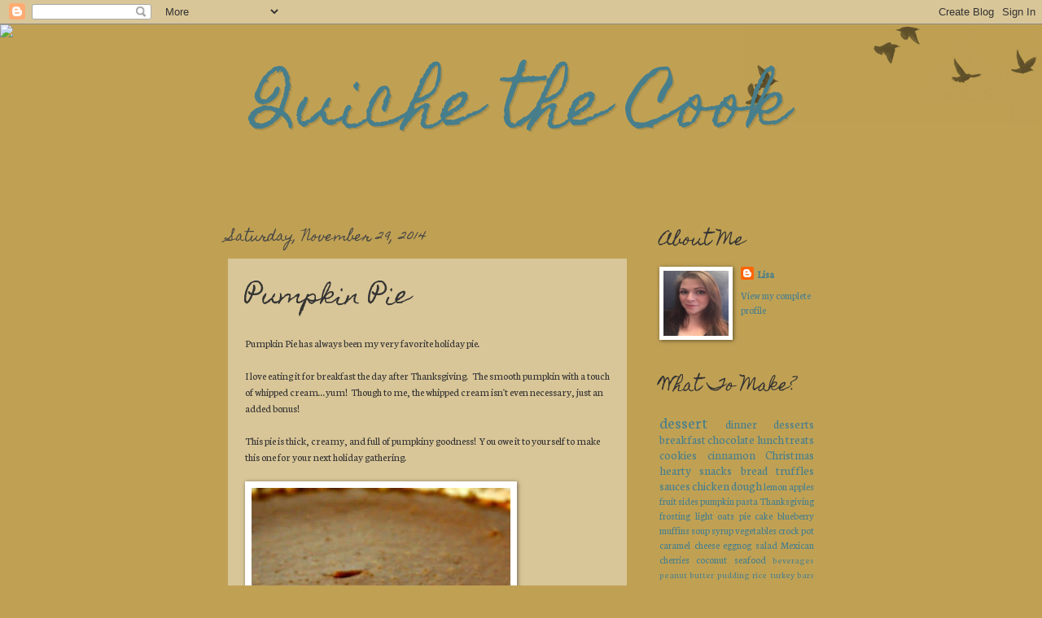

--- FILE ---
content_type: text/html; charset=UTF-8
request_url: http://www.quichethecook.com/2014/11/pumpkin-pie.html
body_size: 13894
content:
<!DOCTYPE html>
<html class='v2' dir='ltr' xmlns='http://www.w3.org/1999/xhtml' xmlns:b='http://www.google.com/2005/gml/b' xmlns:data='http://www.google.com/2005/gml/data' xmlns:expr='http://www.google.com/2005/gml/expr'>
<head>
<link href='https://www.blogger.com/static/v1/widgets/335934321-css_bundle_v2.css' rel='stylesheet' type='text/css'/>
<meta content='77523b01c38a5e9a2269bd8bca3486ca' name='p:domain_verify'/>
<meta content='width=1100' name='viewport'/>
<meta content='text/html; charset=UTF-8' http-equiv='Content-Type'/>
<meta content='blogger' name='generator'/>
<link href='http://www.quichethecook.com/favicon.ico' rel='icon' type='image/x-icon'/>
<link href='http://www.quichethecook.com/2014/11/pumpkin-pie.html' rel='canonical'/>
<link rel="alternate" type="application/atom+xml" title="Quiche the Cook - Atom" href="http://www.quichethecook.com/feeds/posts/default" />
<link rel="alternate" type="application/rss+xml" title="Quiche the Cook - RSS" href="http://www.quichethecook.com/feeds/posts/default?alt=rss" />
<link rel="service.post" type="application/atom+xml" title="Quiche the Cook - Atom" href="https://www.blogger.com/feeds/5749822825130559563/posts/default" />

<link rel="alternate" type="application/atom+xml" title="Quiche the Cook - Atom" href="http://www.quichethecook.com/feeds/5567189471002094403/comments/default" />
<!--Can't find substitution for tag [blog.ieCssRetrofitLinks]-->
<link href='https://blogger.googleusercontent.com/img/b/R29vZ2xl/AVvXsEi6gV62UE2BwAKXp302ZKrU7PcIBPt5dZVCBk1t4Ng42UZfMhYVIt0FIG1wzsEwSM3ElR5YUI3XM2ED3nMP4IPlxErnQpJLB2AGmRvOYekk4iEalXOZccdOuJSFf20mI_vbGjNZGauGsyxr/s320/Pumpkin+Pie.JPG' rel='image_src'/>
<meta content='http://www.quichethecook.com/2014/11/pumpkin-pie.html' property='og:url'/>
<meta content='Pumpkin Pie' property='og:title'/>
<meta content='Pumpkin Pie has always been my very favorite holiday pie.   I love eating it for breakfast the day after Thanksgiving.  The smooth pumpkin w...' property='og:description'/>
<meta content='https://blogger.googleusercontent.com/img/b/R29vZ2xl/AVvXsEi6gV62UE2BwAKXp302ZKrU7PcIBPt5dZVCBk1t4Ng42UZfMhYVIt0FIG1wzsEwSM3ElR5YUI3XM2ED3nMP4IPlxErnQpJLB2AGmRvOYekk4iEalXOZccdOuJSFf20mI_vbGjNZGauGsyxr/w1200-h630-p-k-no-nu/Pumpkin+Pie.JPG' property='og:image'/>
<title>Quiche the Cook: Pumpkin Pie</title>
<style type='text/css'>@font-face{font-family:'Homemade Apple';font-style:normal;font-weight:400;font-display:swap;src:url(//fonts.gstatic.com/s/homemadeapple/v24/Qw3EZQFXECDrI2q789EKQZJob0x6XHgOiJM6.woff2)format('woff2');unicode-range:U+0000-00FF,U+0131,U+0152-0153,U+02BB-02BC,U+02C6,U+02DA,U+02DC,U+0304,U+0308,U+0329,U+2000-206F,U+20AC,U+2122,U+2191,U+2193,U+2212,U+2215,U+FEFF,U+FFFD;}@font-face{font-family:'Neuton';font-style:normal;font-weight:400;font-display:swap;src:url(//fonts.gstatic.com/s/neuton/v24/UMBTrPtMoH62xUZCwYg6UCj1BoM5.woff2)format('woff2');unicode-range:U+0100-02BA,U+02BD-02C5,U+02C7-02CC,U+02CE-02D7,U+02DD-02FF,U+0304,U+0308,U+0329,U+1D00-1DBF,U+1E00-1E9F,U+1EF2-1EFF,U+2020,U+20A0-20AB,U+20AD-20C0,U+2113,U+2C60-2C7F,U+A720-A7FF;}@font-face{font-family:'Neuton';font-style:normal;font-weight:400;font-display:swap;src:url(//fonts.gstatic.com/s/neuton/v24/UMBTrPtMoH62xUZCz4g6UCj1Bg.woff2)format('woff2');unicode-range:U+0000-00FF,U+0131,U+0152-0153,U+02BB-02BC,U+02C6,U+02DA,U+02DC,U+0304,U+0308,U+0329,U+2000-206F,U+20AC,U+2122,U+2191,U+2193,U+2212,U+2215,U+FEFF,U+FFFD;}</style>
<style id='page-skin-1' type='text/css'><!--
/*
-----------------------------------------------
Blogger Template Style
Name:     Watermark
Designer: Blogger
URL:      www.blogger.com
----------------------------------------------- */
/* Use this with templates/1ktemplate-*.html */
/* Content
----------------------------------------------- */
body {
font: normal normal 14px Neuton;
color: #333333;
background: #c0a154 url(//www.blogblog.com/1kt/watermark/body_background_birds.png) repeat scroll top left;
}
html body .content-outer {
min-width: 0;
max-width: 100%;
width: 100%;
}
.content-outer {
font-size: 92%;
}
a:link {
text-decoration:none;
color: #477e8c;
}
a:visited {
text-decoration:none;
color: #93c47d;
}
a:hover {
text-decoration:underline;
color: #ff9977;
}
.body-fauxcolumns .cap-top {
margin-top: 30px;
background: transparent url(//www.blogblog.com/1kt/watermark/body_overlay_birds.png) no-repeat scroll top right;
height: 121px;
}
.content-inner {
padding: 0;
}
/* Header
----------------------------------------------- */
.header-inner .Header .titlewrapper,
.header-inner .Header .descriptionwrapper {
padding-left: 20px;
padding-right: 20px;
}
.Header h1 {
font: normal normal 78px Homemade Apple;
color: #477e8c;
text-shadow: 2px 2px rgba(0, 0, 0, .1);
}
.Header h1 a {
color: #477e8c;
}
.Header .description {
font-size: 140%;
color: #ff7755;
}
/* Tabs
----------------------------------------------- */
.tabs-inner .section {
margin: 0 20px;
}
.tabs-inner .PageList, .tabs-inner .LinkList, .tabs-inner .Labels {
margin-left: -11px;
margin-right: -11px;
background-color: transparent;
border-top: 0 solid #ffffff;
border-bottom: 0 solid #ffffff;
-moz-box-shadow: 0 0 0 rgba(0, 0, 0, .3);
-webkit-box-shadow: 0 0 0 rgba(0, 0, 0, .3);
-goog-ms-box-shadow: 0 0 0 rgba(0, 0, 0, .3);
box-shadow: 0 0 0 rgba(0, 0, 0, .3);
}
.tabs-inner .PageList .widget-content,
.tabs-inner .LinkList .widget-content,
.tabs-inner .Labels .widget-content {
margin: -3px -11px;
background: transparent none  no-repeat scroll right;
}
.tabs-inner .widget ul {
padding: 2px 25px;
max-height: 34px;
background: transparent none no-repeat scroll left;
}
.tabs-inner .widget li {
border: none;
}
.tabs-inner .widget li a {
display: inline-block;
padding: .25em 1em;
font: normal normal 30px Georgia, Utopia, 'Palatino Linotype', Palatino, serif;
color: #477e8c;
border-right: 1px solid #eee5d4;
}
.tabs-inner .widget li:first-child a {
border-left: 1px solid #eee5d4;
}
.tabs-inner .widget li.selected a, .tabs-inner .widget li a:hover {
color: #000000;
}
/* Headings
----------------------------------------------- */
h2 {
font: normal normal 20px Homemade Apple;
color: #333333;
margin: 0 0 .5em;
}
h2.date-header {
font: normal normal 16px Homemade Apple;
color: #444444;
}
/* Main
----------------------------------------------- */
.main-inner .column-center-inner,
.main-inner .column-left-inner,
.main-inner .column-right-inner {
padding: 0 5px;
}
.main-outer {
margin-top: 0;
background: transparent none no-repeat scroll top left;
}
.main-inner {
padding-top: 30px;
}
.main-cap-top {
position: relative;
}
.main-cap-top .cap-right {
position: absolute;
height: 0;
width: 100%;
bottom: 0;
background: transparent none repeat-x scroll bottom center;
}
.main-cap-top .cap-left {
position: absolute;
height: 245px;
width: 280px;
right: 0;
bottom: 0;
background: transparent none no-repeat scroll bottom left;
}
/* Posts
----------------------------------------------- */
.post-outer {
padding: 15px 20px;
margin: 0 0 25px;
background: transparent url(//www.blogblog.com/1kt/watermark/post_background_birds.png) repeat scroll top left;
_background-image: none;
border: dotted 1px transparent;
-moz-box-shadow: 0 0 0 rgba(0, 0, 0, .1);
-webkit-box-shadow: 0 0 0 rgba(0, 0, 0, .1);
-goog-ms-box-shadow: 0 0 0 rgba(0, 0, 0, .1);
box-shadow: 0 0 0 rgba(0, 0, 0, .1);
}
h3.post-title {
font: normal normal 30px Homemade Apple;
margin: 0;
}
.comments h4 {
font: normal normal 30px Homemade Apple;
margin: 1em 0 0;
}
.post-body {
font-size: 105%;
line-height: 1.5;
position: relative;
}
.post-header {
margin: 0 0 1em;
color: #073763;
}
.post-footer {
margin: 10px 0 0;
padding: 10px 0 0;
color: #073763;
border-top: dashed 1px #777777;
}
#blog-pager {
font-size: 140%
}
#comments .comment-author {
padding-top: 1.5em;
border-top: dashed 1px #777777;
background-position: 0 1.5em;
}
#comments .comment-author:first-child {
padding-top: 0;
border-top: none;
}
.avatar-image-container {
margin: .2em 0 0;
}
/* Comments
----------------------------------------------- */
.comments .comments-content .icon.blog-author {
background-repeat: no-repeat;
background-image: url([data-uri]);
}
.comments .comments-content .loadmore a {
border-top: 1px solid #777777;
border-bottom: 1px solid #777777;
}
.comments .continue {
border-top: 2px solid #777777;
}
/* Widgets
----------------------------------------------- */
.widget ul, .widget #ArchiveList ul.flat {
padding: 0;
list-style: none;
}
.widget ul li, .widget #ArchiveList ul.flat li {
padding: .35em 0;
text-indent: 0;
border-top: dashed 1px #777777;
}
.widget ul li:first-child, .widget #ArchiveList ul.flat li:first-child {
border-top: none;
}
.widget .post-body ul {
list-style: disc;
}
.widget .post-body ul li {
border: none;
}
.widget .zippy {
color: #777777;
}
.post-body img, .post-body .tr-caption-container, .Profile img, .Image img,
.BlogList .item-thumbnail img {
padding: 5px;
background: #fff;
-moz-box-shadow: 1px 1px 5px rgba(0, 0, 0, .5);
-webkit-box-shadow: 1px 1px 5px rgba(0, 0, 0, .5);
-goog-ms-box-shadow: 1px 1px 5px rgba(0, 0, 0, .5);
box-shadow: 1px 1px 5px rgba(0, 0, 0, .5);
}
.post-body img, .post-body .tr-caption-container {
padding: 8px;
}
.post-body .tr-caption-container {
color: #333333;
}
.post-body .tr-caption-container img {
padding: 0;
background: transparent;
border: none;
-moz-box-shadow: 0 0 0 rgba(0, 0, 0, .1);
-webkit-box-shadow: 0 0 0 rgba(0, 0, 0, .1);
-goog-ms-box-shadow: 0 0 0 rgba(0, 0, 0, .1);
box-shadow: 0 0 0 rgba(0, 0, 0, .1);
}
/* Footer
----------------------------------------------- */
.footer-outer {
color:#073763;
background: #eee5d4 url(//www.blogblog.com/1kt/watermark/body_background_navigator.png) repeat scroll top left;
}
.footer-outer a {
color: #478c55;
}
.footer-outer a:visited {
color: #5eafc3;
}
.footer-outer a:hover {
color: #ff9977;
}
.footer-outer .widget h2 {
color: #eeddbb;
}
/* Mobile
----------------------------------------------- */
body.mobile  {
background-size: 100% auto;
}
.mobile .body-fauxcolumn-outer {
background: transparent none repeat scroll top left;
}
html .mobile .mobile-date-outer {
border-bottom: none;
background: transparent url(//www.blogblog.com/1kt/watermark/post_background_birds.png) repeat scroll top left;
_background-image: none;
margin-bottom: 10px;
}
.mobile .main-inner .date-outer {
padding: 0;
}
.mobile .main-inner .date-header {
margin: 10px;
}
.mobile .main-cap-top {
z-index: -1;
}
.mobile .content-outer {
font-size: 100%;
}
.mobile .post-outer {
padding: 10px;
}
.mobile .main-cap-top .cap-left {
background: transparent none no-repeat scroll bottom left;
}
.mobile .body-fauxcolumns .cap-top {
margin: 0;
}
.mobile-link-button {
background: transparent url(//www.blogblog.com/1kt/watermark/post_background_birds.png) repeat scroll top left;
}
.mobile-link-button a:link, .mobile-link-button a:visited {
color: #477e8c;
}
.mobile-index-date .date-header {
color: #444444;
}
.mobile-index-contents {
color: #333333;
}
.mobile .tabs-inner .section {
margin: 0;
}
.mobile .tabs-inner .PageList {
margin-left: 0;
margin-right: 0;
}
.mobile .tabs-inner .PageList .widget-content {
margin: 0;
color: #000000;
background: transparent url(//www.blogblog.com/1kt/watermark/post_background_birds.png) repeat scroll top left;
}
.mobile .tabs-inner .PageList .widget-content .pagelist-arrow {
border-left: 1px solid #eee5d4;
}
#header-inner {text-align: center ;}
--></style>
<style id='template-skin-1' type='text/css'><!--
body {
min-width: 760px;
}
.content-outer, .content-fauxcolumn-outer, .region-inner {
min-width: 760px;
max-width: 760px;
_width: 760px;
}
.main-inner .columns {
padding-left: 0px;
padding-right: 230px;
}
.main-inner .fauxcolumn-center-outer {
left: 0px;
right: 230px;
/* IE6 does not respect left and right together */
_width: expression(this.parentNode.offsetWidth -
parseInt("0px") -
parseInt("230px") + 'px');
}
.main-inner .fauxcolumn-left-outer {
width: 0px;
}
.main-inner .fauxcolumn-right-outer {
width: 230px;
}
.main-inner .column-left-outer {
width: 0px;
right: 100%;
margin-left: -0px;
}
.main-inner .column-right-outer {
width: 230px;
margin-right: -230px;
}
#layout {
min-width: 0;
}
#layout .content-outer {
min-width: 0;
width: 800px;
}
#layout .region-inner {
min-width: 0;
width: auto;
}
--></style>
<link href='https://www.blogger.com/dyn-css/authorization.css?targetBlogID=5749822825130559563&amp;zx=57165831-717c-4c03-9870-f91d851dbc7c' media='none' onload='if(media!=&#39;all&#39;)media=&#39;all&#39;' rel='stylesheet'/><noscript><link href='https://www.blogger.com/dyn-css/authorization.css?targetBlogID=5749822825130559563&amp;zx=57165831-717c-4c03-9870-f91d851dbc7c' rel='stylesheet'/></noscript>
<meta name='google-adsense-platform-account' content='ca-host-pub-1556223355139109'/>
<meta name='google-adsense-platform-domain' content='blogspot.com'/>

<script async src="https://pagead2.googlesyndication.com/pagead/js/adsbygoogle.js?client=ca-pub-6660225084654847&host=ca-host-pub-1556223355139109" crossorigin="anonymous"></script>

<!-- data-ad-client=ca-pub-6660225084654847 -->

</head>
<body class='loading variant-birds'>
<div class='navbar section' id='navbar'><div class='widget Navbar' data-version='1' id='Navbar1'><script type="text/javascript">
    function setAttributeOnload(object, attribute, val) {
      if(window.addEventListener) {
        window.addEventListener('load',
          function(){ object[attribute] = val; }, false);
      } else {
        window.attachEvent('onload', function(){ object[attribute] = val; });
      }
    }
  </script>
<div id="navbar-iframe-container"></div>
<script type="text/javascript" src="https://apis.google.com/js/platform.js"></script>
<script type="text/javascript">
      gapi.load("gapi.iframes:gapi.iframes.style.bubble", function() {
        if (gapi.iframes && gapi.iframes.getContext) {
          gapi.iframes.getContext().openChild({
              url: 'https://www.blogger.com/navbar/5749822825130559563?po\x3d5567189471002094403\x26origin\x3dhttp://www.quichethecook.com',
              where: document.getElementById("navbar-iframe-container"),
              id: "navbar-iframe"
          });
        }
      });
    </script><script type="text/javascript">
(function() {
var script = document.createElement('script');
script.type = 'text/javascript';
script.src = '//pagead2.googlesyndication.com/pagead/js/google_top_exp.js';
var head = document.getElementsByTagName('head')[0];
if (head) {
head.appendChild(script);
}})();
</script>
</div></div>
<div class='body-fauxcolumns'>
<div class='fauxcolumn-outer body-fauxcolumn-outer'>
<div class='cap-top'>
<div class='cap-left'></div>
<div class='cap-right'></div>
</div>
<div class='fauxborder-left'>
<div class='fauxborder-right'></div>
<div class='fauxcolumn-inner'>
</div>
</div>
<div class='cap-bottom'>
<div class='cap-left'></div>
<div class='cap-right'></div>
</div>
</div>
</div>
<div class='content'>
<div class='content-fauxcolumns'>
<div class='fauxcolumn-outer content-fauxcolumn-outer'>
<div class='cap-top'>
<div class='cap-left'></div>
<div class='cap-right'></div>
</div>
<div class='fauxborder-left'>
<div class='fauxborder-right'></div>
<div class='fauxcolumn-inner'>
</div>
</div>
<div class='cap-bottom'>
<div class='cap-left'></div>
<div class='cap-right'></div>
</div>
</div>
</div>
<div class='content-outer'>
<div class='content-cap-top cap-top'>
<div class='cap-left'></div>
<div class='cap-right'></div>
</div>
<div class='fauxborder-left content-fauxborder-left'>
<div class='fauxborder-right content-fauxborder-right'></div>
<div class='content-inner'>
<header>
<div class='header-outer'>
<div class='header-cap-top cap-top'>
<div class='cap-left'></div>
<div class='cap-right'></div>
</div>
<div class='fauxborder-left header-fauxborder-left'>
<div class='fauxborder-right header-fauxborder-right'></div>
<div class='region-inner header-inner'>
<div class='header section' id='header'><div class='widget Header' data-version='1' id='Header1'>
<div id='header-inner'>
<div class='titlewrapper'>
<h1 class='title'>
<a href='http://www.quichethecook.com/'>
Quiche the Cook
</a>
</h1>
</div>
<div class='descriptionwrapper'>
<p class='description'><span>
</span></p>
</div>
</div>
</div></div>
</div>
</div>
<div class='header-cap-bottom cap-bottom'>
<div class='cap-left'></div>
<div class='cap-right'></div>
</div>
</div>
</header>
<div class='tabs-outer'>
<div class='tabs-cap-top cap-top'>
<div class='cap-left'></div>
<div class='cap-right'></div>
</div>
<div class='fauxborder-left tabs-fauxborder-left'>
<div class='fauxborder-right tabs-fauxborder-right'></div>
<div class='region-inner tabs-inner'>
<div class='tabs section' id='crosscol'><div class='widget HTML' data-version='1' id='HTML1'>
<div class='widget-content'>
<script>document.write(unescape("%3Cstyle%20type%3D%22text/css%22%3E%0Abody%20%7B%20background-image%20%3A%20url%28%22http://thecutestblogontheblock.com/wp-content/uploads/2012/06/i-heart-u-free-vintage-valentines-day-blog-background.jpg%20%22%29%3B%20background-position%3A%20center%3B%20background-repeat%3A%20no-repeat%3B%20%20background-attachment%20%3A%20fixed%3B%20%7D%0A%3C/style%3E%0A%3Cscript%20type%3D%22text/javascript%22%3E%0Avar%20div%20%3D%20document.createElement%28%27div%27%29%3B%0Adiv.setAttribute%28%27style%27%2C%22position%3A%20absolute%3B%20left%3A%200px%3B%20top%3A%2030px%3B%20z-index%3A%2050%3B%20width%3A%20150px%3B%20height%3A%2045px%3B%22%29%3B%0Adiv.innerHTML%20%3D%20%27%3Ca%20target%3D%22_blank%22%20href%3D%22%20http%3A//www.thecutestblogontheblock.com%22%3E%3Cimg%20border%3D%220%22%20src%3D%22http%3A//www.thecutestblogontheblock.com/images/tag.png%22%3E%3C/a%3E%27%3B%0Adocument.getElementsByTagName%28%27body%27%29.item%280%29.appendChild%28div%29%3B%0A%3C/script%3E"));</script>
</div>
<div class='clear'></div>
</div></div>
<div class='tabs no-items section' id='crosscol-overflow'></div>
</div>
</div>
<div class='tabs-cap-bottom cap-bottom'>
<div class='cap-left'></div>
<div class='cap-right'></div>
</div>
</div>
<div class='main-outer'>
<div class='main-cap-top cap-top'>
<div class='cap-left'></div>
<div class='cap-right'></div>
</div>
<div class='fauxborder-left main-fauxborder-left'>
<div class='fauxborder-right main-fauxborder-right'></div>
<div class='region-inner main-inner'>
<div class='columns fauxcolumns'>
<div class='fauxcolumn-outer fauxcolumn-center-outer'>
<div class='cap-top'>
<div class='cap-left'></div>
<div class='cap-right'></div>
</div>
<div class='fauxborder-left'>
<div class='fauxborder-right'></div>
<div class='fauxcolumn-inner'>
</div>
</div>
<div class='cap-bottom'>
<div class='cap-left'></div>
<div class='cap-right'></div>
</div>
</div>
<div class='fauxcolumn-outer fauxcolumn-left-outer'>
<div class='cap-top'>
<div class='cap-left'></div>
<div class='cap-right'></div>
</div>
<div class='fauxborder-left'>
<div class='fauxborder-right'></div>
<div class='fauxcolumn-inner'>
</div>
</div>
<div class='cap-bottom'>
<div class='cap-left'></div>
<div class='cap-right'></div>
</div>
</div>
<div class='fauxcolumn-outer fauxcolumn-right-outer'>
<div class='cap-top'>
<div class='cap-left'></div>
<div class='cap-right'></div>
</div>
<div class='fauxborder-left'>
<div class='fauxborder-right'></div>
<div class='fauxcolumn-inner'>
</div>
</div>
<div class='cap-bottom'>
<div class='cap-left'></div>
<div class='cap-right'></div>
</div>
</div>
<!-- corrects IE6 width calculation -->
<div class='columns-inner'>
<div class='column-center-outer'>
<div class='column-center-inner'>
<div class='main section' id='main'><div class='widget Blog' data-version='1' id='Blog1'>
<div class='blog-posts hfeed'>

          <div class="date-outer">
        
<h2 class='date-header'><span>Saturday, November 29, 2014</span></h2>

          <div class="date-posts">
        
<div class='post-outer'>
<div class='post hentry' itemprop='blogPost' itemscope='itemscope' itemtype='http://schema.org/BlogPosting'>
<meta content='https://blogger.googleusercontent.com/img/b/R29vZ2xl/AVvXsEi6gV62UE2BwAKXp302ZKrU7PcIBPt5dZVCBk1t4Ng42UZfMhYVIt0FIG1wzsEwSM3ElR5YUI3XM2ED3nMP4IPlxErnQpJLB2AGmRvOYekk4iEalXOZccdOuJSFf20mI_vbGjNZGauGsyxr/s320/Pumpkin+Pie.JPG' itemprop='image_url'/>
<meta content='5749822825130559563' itemprop='blogId'/>
<meta content='5567189471002094403' itemprop='postId'/>
<a name='5567189471002094403'></a>
<h3 class='post-title entry-title' itemprop='name'>
Pumpkin Pie
</h3>
<div class='post-header'>
<div class='post-header-line-1'></div>
</div>
<div class='post-body entry-content' id='post-body-5567189471002094403' itemprop='description articleBody'>
Pumpkin Pie has always been my very favorite holiday pie.<br />
<br />
I love eating it for breakfast the day after Thanksgiving. &nbsp;The smooth pumpkin with a touch of whipped cream...yum! &nbsp;Though to me, the whipped cream isn't even necessary, just an added bonus!<br />
<br />
This pie is thick, creamy, and full of pumpkiny goodness! &nbsp;You owe it to yourself to make this one for your next holiday gathering.<br />
<br />
<div class="separator" style="clear: both; text-align: center;">
<a href="https://blogger.googleusercontent.com/img/b/R29vZ2xl/AVvXsEi6gV62UE2BwAKXp302ZKrU7PcIBPt5dZVCBk1t4Ng42UZfMhYVIt0FIG1wzsEwSM3ElR5YUI3XM2ED3nMP4IPlxErnQpJLB2AGmRvOYekk4iEalXOZccdOuJSFf20mI_vbGjNZGauGsyxr/s1600/Pumpkin+Pie.JPG" imageanchor="1" style="clear: left; float: left; margin-bottom: 1em; margin-right: 1em;"><img border="0" data-original-height="600" data-original-width="597" height="320" src="https://blogger.googleusercontent.com/img/b/R29vZ2xl/AVvXsEi6gV62UE2BwAKXp302ZKrU7PcIBPt5dZVCBk1t4Ng42UZfMhYVIt0FIG1wzsEwSM3ElR5YUI3XM2ED3nMP4IPlxErnQpJLB2AGmRvOYekk4iEalXOZccdOuJSFf20mI_vbGjNZGauGsyxr/s320/Pumpkin+Pie.JPG" width="318" /></a></div>
<div class="separator" style="clear: both; text-align: center;">
</div>
<br />
<a name="more"></a><span style="font-size: large;"><b>Pumpkin Pie</b></span><br />
<br />
<b>Ingredients:</b><br />
<br />
3/4 c. sugar<br />
1/2 tsp salt<br />
1 tsp cinnamon<br />
1/2 tsp ginger<br />
1/2 tsp cloves<br />
2 eggs<br />
2 1/4 c. pumpkin puree<br />
1 can evaporated milk<br />
<br />
1 unbaked pie crust<br />
<br />
<b>Directions:</b><br />
<br />
Preheat oven to 425.<br />
<br />
In a large bowl, whisk together the eggs, pumpkin and evaporated milk until smooth. &nbsp;Stir in the sugar, salt, cinnamon, ginger and cloves until fully incorporated.<br />
<br />
Pour into your pie crust. &nbsp;Bake for 15 minutes, then reduce the temperature to 350 and bake an additional 40-50 minutes. &nbsp;If the filling is still overly jiggly, continue to bake until it is fairly firm (use a crust shield if your outer edge is browning too much).<br />
<br />
Allow the pie to cool to room temperature and then refrigerate until ready to serve.<br />
<br />
Top with whipped cream if desired.<br />
<br />
Enjoy!<br />
<br />
<div style='clear: both;'></div>
</div>
<div class='post-footer'>
<div class='post-footer-line post-footer-line-1'><span class='post-author vcard'>
Posted by
<span class='fn' itemprop='author' itemscope='itemscope' itemtype='http://schema.org/Person'>
<span itemprop='name'>Anonymous</span>
</span>
</span>
<span class='post-timestamp'>
at
<meta content='http://www.quichethecook.com/2014/11/pumpkin-pie.html' itemprop='url'/>
<a class='timestamp-link' href='http://www.quichethecook.com/2014/11/pumpkin-pie.html' rel='bookmark' title='permanent link'><abbr class='published' itemprop='datePublished' title='2014-11-29T10:17:00-07:00'>10:17&#8239;AM</abbr></a>
</span>
<span class='post-comment-link'>
</span>
<span class='post-icons'>
<span class='item-control blog-admin pid-117220055'>
<a href='https://www.blogger.com/post-edit.g?blogID=5749822825130559563&postID=5567189471002094403&from=pencil' title='Edit Post'>
<img alt='' class='icon-action' height='18' src='https://resources.blogblog.com/img/icon18_edit_allbkg.gif' width='18'/>
</a>
</span>
</span>
<div class='post-share-buttons goog-inline-block'>
<a class='goog-inline-block share-button sb-email' href='https://www.blogger.com/share-post.g?blogID=5749822825130559563&postID=5567189471002094403&target=email' target='_blank' title='Email This'><span class='share-button-link-text'>Email This</span></a><a class='goog-inline-block share-button sb-blog' href='https://www.blogger.com/share-post.g?blogID=5749822825130559563&postID=5567189471002094403&target=blog' onclick='window.open(this.href, "_blank", "height=270,width=475"); return false;' target='_blank' title='BlogThis!'><span class='share-button-link-text'>BlogThis!</span></a><a class='goog-inline-block share-button sb-twitter' href='https://www.blogger.com/share-post.g?blogID=5749822825130559563&postID=5567189471002094403&target=twitter' target='_blank' title='Share to X'><span class='share-button-link-text'>Share to X</span></a><a class='goog-inline-block share-button sb-facebook' href='https://www.blogger.com/share-post.g?blogID=5749822825130559563&postID=5567189471002094403&target=facebook' onclick='window.open(this.href, "_blank", "height=430,width=640"); return false;' target='_blank' title='Share to Facebook'><span class='share-button-link-text'>Share to Facebook</span></a><a class='goog-inline-block share-button sb-pinterest' href='https://www.blogger.com/share-post.g?blogID=5749822825130559563&postID=5567189471002094403&target=pinterest' target='_blank' title='Share to Pinterest'><span class='share-button-link-text'>Share to Pinterest</span></a>
</div>
</div>
<div class='post-footer-line post-footer-line-2'><span class='post-labels'>
Labels:
<a href='http://www.quichethecook.com/search/label/Christmas' rel='tag'>Christmas</a>,
<a href='http://www.quichethecook.com/search/label/dessert' rel='tag'>dessert</a>,
<a href='http://www.quichethecook.com/search/label/pie' rel='tag'>pie</a>,
<a href='http://www.quichethecook.com/search/label/pumpkin' rel='tag'>pumpkin</a>,
<a href='http://www.quichethecook.com/search/label/Thanksgiving' rel='tag'>Thanksgiving</a>
</span>
</div>
<div class='post-footer-line post-footer-line-3'><span class='post-location'>
</span>
</div>
</div>
</div>
<div class='comments' id='comments'>
<a name='comments'></a>
<h4>No comments:</h4>
<div id='Blog1_comments-block-wrapper'>
<dl class='avatar-comment-indent' id='comments-block'>
</dl>
</div>
<p class='comment-footer'>
<div class='comment-form'>
<a name='comment-form'></a>
<h4 id='comment-post-message'>Post a Comment</h4>
<p>
</p>
<a href='https://www.blogger.com/comment/frame/5749822825130559563?po=5567189471002094403&hl=en&saa=85391&origin=http://www.quichethecook.com' id='comment-editor-src'></a>
<iframe allowtransparency='true' class='blogger-iframe-colorize blogger-comment-from-post' frameborder='0' height='410px' id='comment-editor' name='comment-editor' src='' width='100%'></iframe>
<script src='https://www.blogger.com/static/v1/jsbin/1345082660-comment_from_post_iframe.js' type='text/javascript'></script>
<script type='text/javascript'>
      BLOG_CMT_createIframe('https://www.blogger.com/rpc_relay.html');
    </script>
</div>
</p>
</div>
</div>

        </div></div>
      
</div>
<div class='blog-pager' id='blog-pager'>
<span id='blog-pager-newer-link'>
<a class='blog-pager-newer-link' href='http://www.quichethecook.com/2014/12/winter-white-chocolate-popcorn.html' id='Blog1_blog-pager-newer-link' title='Newer Post'>Newer Post</a>
</span>
<span id='blog-pager-older-link'>
<a class='blog-pager-older-link' href='http://www.quichethecook.com/2014/11/pecan-tart.html' id='Blog1_blog-pager-older-link' title='Older Post'>Older Post</a>
</span>
<a class='home-link' href='http://www.quichethecook.com/'>Home</a>
</div>
<div class='clear'></div>
<div class='post-feeds'>
<div class='feed-links'>
Subscribe to:
<a class='feed-link' href='http://www.quichethecook.com/feeds/5567189471002094403/comments/default' target='_blank' type='application/atom+xml'>Post Comments (Atom)</a>
</div>
</div>
</div></div>
</div>
</div>
<div class='column-left-outer'>
<div class='column-left-inner'>
<aside>
</aside>
</div>
</div>
<div class='column-right-outer'>
<div class='column-right-inner'>
<aside>
<div class='sidebar section' id='sidebar-right-1'><div class='widget Profile' data-version='1' id='Profile1'>
<h2>About Me</h2>
<div class='widget-content'>
<a href='https://www.blogger.com/profile/02341486823089997854'><img alt='My photo' class='profile-img' height='80' src='//blogger.googleusercontent.com/img/b/R29vZ2xl/AVvXsEh7LTbVT2tR-RsUQ24nFh6HY1g2gtcj0Qxi8MQ6wXl1q_sLOCmXzexMoI8Pt9xcMI8AcsFq0Vl2_nCTX73fdjxBOKp2Pt9C7Dio3xAc8uuLweS8e808zxp_iAFUJBGa0A/s220/Lisa.jpg' width='80'/></a>
<dl class='profile-datablock'>
<dt class='profile-data'>
<a class='profile-name-link g-profile' href='https://www.blogger.com/profile/02341486823089997854' rel='author' style='background-image: url(//www.blogger.com/img/logo-16.png);'>
Lisa
</a>
</dt>
</dl>
<a class='profile-link' href='https://www.blogger.com/profile/02341486823089997854' rel='author'>View my complete profile</a>
<div class='clear'></div>
</div>
</div><div class='widget Label' data-version='1' id='Label1'>
<h2>What To Make?</h2>
<div class='widget-content cloud-label-widget-content'>
<span class='label-size label-size-5'>
<a dir='ltr' href='http://www.quichethecook.com/search/label/dessert'>dessert</a>
</span>
<span class='label-size label-size-4'>
<a dir='ltr' href='http://www.quichethecook.com/search/label/dinner'>dinner</a>
</span>
<span class='label-size label-size-4'>
<a dir='ltr' href='http://www.quichethecook.com/search/label/desserts'>desserts</a>
</span>
<span class='label-size label-size-4'>
<a dir='ltr' href='http://www.quichethecook.com/search/label/breakfast'>breakfast</a>
</span>
<span class='label-size label-size-4'>
<a dir='ltr' href='http://www.quichethecook.com/search/label/chocolate'>chocolate</a>
</span>
<span class='label-size label-size-4'>
<a dir='ltr' href='http://www.quichethecook.com/search/label/lunch'>lunch</a>
</span>
<span class='label-size label-size-4'>
<a dir='ltr' href='http://www.quichethecook.com/search/label/treats'>treats</a>
</span>
<span class='label-size label-size-4'>
<a dir='ltr' href='http://www.quichethecook.com/search/label/cookies'>cookies</a>
</span>
<span class='label-size label-size-4'>
<a dir='ltr' href='http://www.quichethecook.com/search/label/cinnamon'>cinnamon</a>
</span>
<span class='label-size label-size-4'>
<a dir='ltr' href='http://www.quichethecook.com/search/label/Christmas'>Christmas</a>
</span>
<span class='label-size label-size-4'>
<a dir='ltr' href='http://www.quichethecook.com/search/label/hearty'>hearty</a>
</span>
<span class='label-size label-size-4'>
<a dir='ltr' href='http://www.quichethecook.com/search/label/snacks'>snacks</a>
</span>
<span class='label-size label-size-4'>
<a dir='ltr' href='http://www.quichethecook.com/search/label/bread'>bread</a>
</span>
<span class='label-size label-size-4'>
<a dir='ltr' href='http://www.quichethecook.com/search/label/truffles'>truffles</a>
</span>
<span class='label-size label-size-4'>
<a dir='ltr' href='http://www.quichethecook.com/search/label/sauces'>sauces</a>
</span>
<span class='label-size label-size-4'>
<a dir='ltr' href='http://www.quichethecook.com/search/label/chicken'>chicken</a>
</span>
<span class='label-size label-size-4'>
<a dir='ltr' href='http://www.quichethecook.com/search/label/dough'>dough</a>
</span>
<span class='label-size label-size-3'>
<a dir='ltr' href='http://www.quichethecook.com/search/label/lemon'>lemon</a>
</span>
<span class='label-size label-size-3'>
<a dir='ltr' href='http://www.quichethecook.com/search/label/apples'>apples</a>
</span>
<span class='label-size label-size-3'>
<a dir='ltr' href='http://www.quichethecook.com/search/label/fruit'>fruit</a>
</span>
<span class='label-size label-size-3'>
<a dir='ltr' href='http://www.quichethecook.com/search/label/sides'>sides</a>
</span>
<span class='label-size label-size-3'>
<a dir='ltr' href='http://www.quichethecook.com/search/label/pumpkin'>pumpkin</a>
</span>
<span class='label-size label-size-3'>
<a dir='ltr' href='http://www.quichethecook.com/search/label/pasta'>pasta</a>
</span>
<span class='label-size label-size-3'>
<a dir='ltr' href='http://www.quichethecook.com/search/label/Thanksgiving'>Thanksgiving</a>
</span>
<span class='label-size label-size-3'>
<a dir='ltr' href='http://www.quichethecook.com/search/label/frosting'>frosting</a>
</span>
<span class='label-size label-size-3'>
<a dir='ltr' href='http://www.quichethecook.com/search/label/light'>light</a>
</span>
<span class='label-size label-size-3'>
<a dir='ltr' href='http://www.quichethecook.com/search/label/oats'>oats</a>
</span>
<span class='label-size label-size-3'>
<a dir='ltr' href='http://www.quichethecook.com/search/label/pie'>pie</a>
</span>
<span class='label-size label-size-3'>
<a dir='ltr' href='http://www.quichethecook.com/search/label/cake'>cake</a>
</span>
<span class='label-size label-size-3'>
<a dir='ltr' href='http://www.quichethecook.com/search/label/blueberry'>blueberry</a>
</span>
<span class='label-size label-size-3'>
<a dir='ltr' href='http://www.quichethecook.com/search/label/muffins'>muffins</a>
</span>
<span class='label-size label-size-3'>
<a dir='ltr' href='http://www.quichethecook.com/search/label/soup'>soup</a>
</span>
<span class='label-size label-size-3'>
<a dir='ltr' href='http://www.quichethecook.com/search/label/syrup'>syrup</a>
</span>
<span class='label-size label-size-3'>
<a dir='ltr' href='http://www.quichethecook.com/search/label/vegetables'>vegetables</a>
</span>
<span class='label-size label-size-3'>
<a dir='ltr' href='http://www.quichethecook.com/search/label/crock%20pot'>crock pot</a>
</span>
<span class='label-size label-size-3'>
<a dir='ltr' href='http://www.quichethecook.com/search/label/caramel'>caramel</a>
</span>
<span class='label-size label-size-3'>
<a dir='ltr' href='http://www.quichethecook.com/search/label/cheese'>cheese</a>
</span>
<span class='label-size label-size-3'>
<a dir='ltr' href='http://www.quichethecook.com/search/label/eggnog'>eggnog</a>
</span>
<span class='label-size label-size-3'>
<a dir='ltr' href='http://www.quichethecook.com/search/label/salad'>salad</a>
</span>
<span class='label-size label-size-3'>
<a dir='ltr' href='http://www.quichethecook.com/search/label/Mexican'>Mexican</a>
</span>
<span class='label-size label-size-3'>
<a dir='ltr' href='http://www.quichethecook.com/search/label/cherries'>cherries</a>
</span>
<span class='label-size label-size-3'>
<a dir='ltr' href='http://www.quichethecook.com/search/label/coconut'>coconut</a>
</span>
<span class='label-size label-size-3'>
<a dir='ltr' href='http://www.quichethecook.com/search/label/seafood'>seafood</a>
</span>
<span class='label-size label-size-2'>
<a dir='ltr' href='http://www.quichethecook.com/search/label/beverages'>beverages</a>
</span>
<span class='label-size label-size-2'>
<a dir='ltr' href='http://www.quichethecook.com/search/label/peanut%20butter'>peanut butter</a>
</span>
<span class='label-size label-size-2'>
<a dir='ltr' href='http://www.quichethecook.com/search/label/pudding'>pudding</a>
</span>
<span class='label-size label-size-2'>
<a dir='ltr' href='http://www.quichethecook.com/search/label/rice'>rice</a>
</span>
<span class='label-size label-size-2'>
<a dir='ltr' href='http://www.quichethecook.com/search/label/turkey'>turkey</a>
</span>
<span class='label-size label-size-2'>
<a dir='ltr' href='http://www.quichethecook.com/search/label/bars'>bars</a>
</span>
<span class='label-size label-size-2'>
<a dir='ltr' href='http://www.quichethecook.com/search/label/beef'>beef</a>
</span>
<span class='label-size label-size-2'>
<a dir='ltr' href='http://www.quichethecook.com/search/label/cherry'>cherry</a>
</span>
<span class='label-size label-size-2'>
<a dir='ltr' href='http://www.quichethecook.com/search/label/cider'>cider</a>
</span>
<span class='label-size label-size-2'>
<a dir='ltr' href='http://www.quichethecook.com/search/label/cranberry'>cranberry</a>
</span>
<span class='label-size label-size-2'>
<a dir='ltr' href='http://www.quichethecook.com/search/label/dressing'>dressing</a>
</span>
<span class='label-size label-size-2'>
<a dir='ltr' href='http://www.quichethecook.com/search/label/orange'>orange</a>
</span>
<span class='label-size label-size-2'>
<a dir='ltr' href='http://www.quichethecook.com/search/label/waffles'>waffles</a>
</span>
<span class='label-size label-size-2'>
<a dir='ltr' href='http://www.quichethecook.com/search/label/banana'>banana</a>
</span>
<span class='label-size label-size-2'>
<a dir='ltr' href='http://www.quichethecook.com/search/label/pancakes'>pancakes</a>
</span>
<span class='label-size label-size-2'>
<a dir='ltr' href='http://www.quichethecook.com/search/label/rolls'>rolls</a>
</span>
<span class='label-size label-size-2'>
<a dir='ltr' href='http://www.quichethecook.com/search/label/smoothies'>smoothies</a>
</span>
<span class='label-size label-size-2'>
<a dir='ltr' href='http://www.quichethecook.com/search/label/tarts'>tarts</a>
</span>
<span class='label-size label-size-2'>
<a dir='ltr' href='http://www.quichethecook.com/search/label/Chinese'>Chinese</a>
</span>
<span class='label-size label-size-2'>
<a dir='ltr' href='http://www.quichethecook.com/search/label/Easter'>Easter</a>
</span>
<span class='label-size label-size-2'>
<a dir='ltr' href='http://www.quichethecook.com/search/label/Italian'>Italian</a>
</span>
<span class='label-size label-size-2'>
<a dir='ltr' href='http://www.quichethecook.com/search/label/biscuits'>biscuits</a>
</span>
<span class='label-size label-size-2'>
<a dir='ltr' href='http://www.quichethecook.com/search/label/brownies'>brownies</a>
</span>
<span class='label-size label-size-2'>
<a dir='ltr' href='http://www.quichethecook.com/search/label/chili'>chili</a>
</span>
<span class='label-size label-size-2'>
<a dir='ltr' href='http://www.quichethecook.com/search/label/extract'>extract</a>
</span>
<span class='label-size label-size-2'>
<a dir='ltr' href='http://www.quichethecook.com/search/label/lime'>lime</a>
</span>
<span class='label-size label-size-2'>
<a dir='ltr' href='http://www.quichethecook.com/search/label/pomegranate'>pomegranate</a>
</span>
<span class='label-size label-size-2'>
<a dir='ltr' href='http://www.quichethecook.com/search/label/quiche'>quiche</a>
</span>
<span class='label-size label-size-2'>
<a dir='ltr' href='http://www.quichethecook.com/search/label/sandwiches'>sandwiches</a>
</span>
<span class='label-size label-size-2'>
<a dir='ltr' href='http://www.quichethecook.com/search/label/sausage'>sausage</a>
</span>
<span class='label-size label-size-1'>
<a dir='ltr' href='http://www.quichethecook.com/search/label/almond'>almond</a>
</span>
<span class='label-size label-size-1'>
<a dir='ltr' href='http://www.quichethecook.com/search/label/bacon'>bacon</a>
</span>
<span class='label-size label-size-1'>
<a dir='ltr' href='http://www.quichethecook.com/search/label/chia'>chia</a>
</span>
<span class='label-size label-size-1'>
<a dir='ltr' href='http://www.quichethecook.com/search/label/crackers'>crackers</a>
</span>
<span class='label-size label-size-1'>
<a dir='ltr' href='http://www.quichethecook.com/search/label/molasses'>molasses</a>
</span>
<span class='label-size label-size-1'>
<a dir='ltr' href='http://www.quichethecook.com/search/label/pizza'>pizza</a>
</span>
<span class='label-size label-size-1'>
<a dir='ltr' href='http://www.quichethecook.com/search/label/popcorn'>popcorn</a>
</span>
<span class='label-size label-size-1'>
<a dir='ltr' href='http://www.quichethecook.com/search/label/quinoa'>quinoa</a>
</span>
<span class='label-size label-size-1'>
<a dir='ltr' href='http://www.quichethecook.com/search/label/rootbeer'>rootbeer</a>
</span>
<span class='label-size label-size-1'>
<a dir='ltr' href='http://www.quichethecook.com/search/label/squash'>squash</a>
</span>
<div class='clear'></div>
</div>
</div><div class='widget PopularPosts' data-version='1' id='PopularPosts1'>
<h2>Popular Recipes</h2>
<div class='widget-content popular-posts'>
<ul>
<li>
<div class='item-content'>
<div class='item-thumbnail'>
<a href='http://www.quichethecook.com/2017/05/cream-of-wheat-muffins.html' target='_blank'>
<img alt='' border='0' src='https://blogger.googleusercontent.com/img/b/R29vZ2xl/AVvXsEgQBbT8QGb675Ofe4RcSxeH-vpTSZsZUcHaSHRKV57GOJHjA4vMKTnWB3kUXJXFIzuPQzIZpJsKMEfa1r_UKfo-cZA3bG8wjcRepQBtRY-gVE3ZtQ6l_DdrZx9MVaBW6jPCDQdtLcYJHipn/w72-h72-p-k-no-nu/IMG_0195.JPG'/>
</a>
</div>
<div class='item-title'><a href='http://www.quichethecook.com/2017/05/cream-of-wheat-muffins.html'>Cream of Wheat Muffins</a></div>
<div class='item-snippet'>Ah, life...sometimes it can just get away from me.   I am sure that you know what I mean. &#160;Since moving into our house, we have been busy ge...</div>
</div>
<div style='clear: both;'></div>
</li>
<li>
<div class='item-content'>
<div class='item-thumbnail'>
<a href='http://www.quichethecook.com/2014/10/blueberry-eggnog-muffins.html' target='_blank'>
<img alt='' border='0' src='https://blogger.googleusercontent.com/img/b/R29vZ2xl/AVvXsEifVAL8eVKT2TrFf5dLseJN5jLOlJVJ3SVDAFwLnLQHU1hw53J1B8SIcRk_QBMoG0C4ZMMP5ogj0pe_Ja1YHAp1fci2GeDNEdP2st9gqyXl87JcoqcAd8a6bqDIORxmDVUHOnazmPhJE5ml/w72-h72-p-k-no-nu/Blueberry+Eggnog+Muffins.JPG'/>
</a>
</div>
<div class='item-title'><a href='http://www.quichethecook.com/2014/10/blueberry-eggnog-muffins.html'>Blueberry Eggnog Muffins</a></div>
<div class='item-snippet'>We are clearly attempting to use up our current supply of eggnog in our house. &#160;Not that we mind, we would be more than happy to just drink ...</div>
</div>
<div style='clear: both;'></div>
</li>
<li>
<div class='item-content'>
<div class='item-thumbnail'>
<a href='http://www.quichethecook.com/2016/02/overnight-oats-with-lemon-blueberry.html' target='_blank'>
<img alt='' border='0' src='https://blogger.googleusercontent.com/img/b/R29vZ2xl/AVvXsEgyS9yL0HiTq1KmQCj9nKj1dlzSlk6Pz4uw1u3KH2MPKTYWnQIFne3yEU6YbDC3sKU5IsZlpF5QcGTonkoSBGhFs4YNsuWS4vJkHaYMRmxxwMUu_IhpV4wwF2tUKWjbInfdabLzWdqX4aH5/w72-h72-p-k-no-nu/Blueberry+Overnight+Oats.JPG'/>
</a>
</div>
<div class='item-title'><a href='http://www.quichethecook.com/2016/02/overnight-oats-with-lemon-blueberry.html'>Overnight Oats with Lemon Blueberry Compote</a></div>
<div class='item-snippet'>Breakfast is one of those things that I often forget about, that is, unless I am super excited abut what it is that I get to eat. &#160;Which is ...</div>
</div>
<div style='clear: both;'></div>
</li>
<li>
<div class='item-content'>
<div class='item-thumbnail'>
<a href='http://www.quichethecook.com/2023/07/chocolate-malt-o-meal-muffins.html' target='_blank'>
<img alt='' border='0' src='https://blogger.googleusercontent.com/img/b/R29vZ2xl/AVvXsEgq2ABuT1aI6z0Q_rbWjB6f4gBaXIeK9fojY2FnSHMDEQoOfaUCaBmmi4aq3xvKLVp8UVBtjERQTwNNIlN8h0fIHe5xS70xeHDqKO1FcbrbF4_uQok-HnB2JGlEGCwCaYddYn0art3y4jgG-4WDIcKluStwjMp1fR87Ec6BT2M8tFO5AqEnT7yVMPbO_WFp/w72-h72-p-k-no-nu/IMG_0320.HEIC'/>
</a>
</div>
<div class='item-title'><a href='http://www.quichethecook.com/2023/07/chocolate-malt-o-meal-muffins.html'>Chocolate Malt-O-Meal Muffins</a></div>
<div class='item-snippet'>Well hey there, friends! It has been a hot minute (or 2.5 million minutes) since I was last here.&#160; The last 4+ years have been incredibly bu...</div>
</div>
<div style='clear: both;'></div>
</li>
<li>
<div class='item-content'>
<div class='item-thumbnail'>
<a href='http://www.quichethecook.com/2016/01/blueberry-filled-chocolates.html' target='_blank'>
<img alt='' border='0' src='https://blogger.googleusercontent.com/img/b/R29vZ2xl/AVvXsEjFWVSAprnSyDmAKL1WbPey7yfugt2S-Ft4AjanbFz5I1QlX4_QUd1FBMtEuICxxjwXdh6BQfVMs8BWiHri0d9ZebxNopy_xpxii9okvw-TjrpITmolo77qgJFUXDiF2TSZR3oyOXeMPg6t/w72-h72-p-k-no-nu/Blueberry+Chocolates.JPG'/>
</a>
</div>
<div class='item-title'><a href='http://www.quichethecook.com/2016/01/blueberry-filled-chocolates.html'>Blueberry Filled Chocolates</a></div>
<div class='item-snippet'>Valentine&#39;s Day is coming up soon, and the stores are overflowing with hearts, cupids, and candy. &#160;We don&#39;t really buy into the big ...</div>
</div>
<div style='clear: both;'></div>
</li>
<li>
<div class='item-content'>
<div class='item-thumbnail'>
<a href='http://www.quichethecook.com/2016/12/german-chocolate-truffles.html' target='_blank'>
<img alt='' border='0' src='https://blogger.googleusercontent.com/img/b/R29vZ2xl/AVvXsEjFUD6Z7fpAs4rwBDpA_4h7l_OjPhLvJsyQTlYK6BygvSmAa3-QZYiq7VOxE4wyzmgRFkbPa7iNdnIatLBrs8ZGnVo1QwC_ANo1gu34H-W3r2hvjzgKCjWuaSKXBlgs8qqzHeRp38aQEUFL/w72-h72-p-k-no-nu/IMG_0646.JPG'/>
</a>
</div>
<div class='item-title'><a href='http://www.quichethecook.com/2016/12/german-chocolate-truffles.html'>German Chocolate Truffles</a></div>
<div class='item-snippet'>I don&#39;t what the weather is like where you are, but here in Idaho, we&#39;ve had snow dumped on us this past week.   Our dog, Cooper, ab...</div>
</div>
<div style='clear: both;'></div>
</li>
<li>
<div class='item-content'>
<div class='item-thumbnail'>
<a href='http://www.quichethecook.com/2014/12/julians-fudge.html' target='_blank'>
<img alt='' border='0' src='https://blogger.googleusercontent.com/img/b/R29vZ2xl/AVvXsEjVynl0LNdG86gx2L1elrPYldtzxVB1eaHUHKc-nc9eblkYTns6H-KCUGmK3Vb4qYuxWJk-P9QNwC1S6ZfsOVoSI3I0R-V0l7yjNQdurvu56gMllGgRCTmMgk3T4mbULY0TNb1O4IMJ4RTX/w72-h72-p-k-no-nu/Julian%2527s+Fudge.JPG'/>
</a>
</div>
<div class='item-title'><a href='http://www.quichethecook.com/2014/12/julians-fudge.html'>Julian's Fudge</a></div>
<div class='item-snippet'>When I was a pre-teen, I started reading these culinary murder mystery novels by Diane Mott Davidson.     The stories featured a caterer who...</div>
</div>
<div style='clear: both;'></div>
</li>
<li>
<div class='item-content'>
<div class='item-thumbnail'>
<a href='http://www.quichethecook.com/2018/09/sea-salt-caramel-chocolate-chip-pecan.html' target='_blank'>
<img alt='' border='0' src='https://blogger.googleusercontent.com/img/b/R29vZ2xl/AVvXsEhMlqg85Nhm-Uz2EpaBpBKKzA7cBcjAe0-G2dTziJK2w3JpL-6F4v73s1ivdc-gZAaAfxJeNdAGOldKfSxOlebenZCPnqKzsLNzkU2Dbu2KGGY-s20enFvePZ63EKhnl_RCgzC6f4tr_aPK/w72-h72-p-k-no-nu/IMG_0686.HEIC'/>
</a>
</div>
<div class='item-title'><a href='http://www.quichethecook.com/2018/09/sea-salt-caramel-chocolate-chip-pecan.html'>Sea Salt Caramel Chocolate Chip Pecan Cookies</a></div>
<div class='item-snippet'>I know, I know, these cookies have a super long, mouthful of a name...but I promise that you will forget all about that once you sink your t...</div>
</div>
<div style='clear: both;'></div>
</li>
<li>
<div class='item-content'>
<div class='item-thumbnail'>
<a href='http://www.quichethecook.com/2016/11/best-ever-cream-cheese-frosting.html' target='_blank'>
<img alt='' border='0' src='https://blogger.googleusercontent.com/img/b/R29vZ2xl/AVvXsEhoGNdHQdqrxwDLxN9P1Bo37GwZVD9ZXSGjba9flpyzWCpmCAjqgUnwDMWbp7GHNTDtnciW__kYots8TO4c2O1g3AnZpIuq4ZWuDlIKrXhKmTH72xpmzQ8JuflynHxQosSIt3yolA5Rtg7q/w72-h72-p-k-no-nu/Cinnamon+Rolls.JPG'/>
</a>
</div>
<div class='item-title'><a href='http://www.quichethecook.com/2016/11/best-ever-cream-cheese-frosting.html'>Best EVER Cream Cheese Frosting</a></div>
<div class='item-snippet'>So many desserts out there use some sort of frosting.     Growing up, though, I didn&#39;t (and still don&#39;t) care much for frosting. &#160;Bu...</div>
</div>
<div style='clear: both;'></div>
</li>
<li>
<div class='item-content'>
<div class='item-thumbnail'>
<a href='http://www.quichethecook.com/2016/02/sensational-steak-soup.html' target='_blank'>
<img alt='' border='0' src='https://blogger.googleusercontent.com/img/b/R29vZ2xl/AVvXsEjhJujQp6k5MOrDpdSBvPueey9fueFM2WWtq1kVveXIUPQHXydkQEgSbmGVINNsrZoEQ_uS6Qh9tq3W1ZV6iTyd65Nen9udW141q9fOhEoMkljWRzO8gK7Vafi1VkwMUywOB6p6B7X7T1Wt/w72-h72-p-k-no-nu/Steak+Soup.JPG'/>
</a>
</div>
<div class='item-title'><a href='http://www.quichethecook.com/2016/02/sensational-steak-soup.html'>Sensational Steak Soup</a></div>
<div class='item-snippet'>My husband and I have made meal plans each month for the last 14 months, and we only go grocery shopping once a month, but somehow, this mon...</div>
</div>
<div style='clear: both;'></div>
</li>
</ul>
<div class='clear'></div>
</div>
</div></div>
</aside>
</div>
</div>
</div>
<div style='clear: both'></div>
<!-- columns -->
</div>
<!-- main -->
</div>
</div>
<div class='main-cap-bottom cap-bottom'>
<div class='cap-left'></div>
<div class='cap-right'></div>
</div>
</div>
<footer>
<div class='footer-outer'>
<div class='footer-cap-top cap-top'>
<div class='cap-left'></div>
<div class='cap-right'></div>
</div>
<div class='fauxborder-left footer-fauxborder-left'>
<div class='fauxborder-right footer-fauxborder-right'></div>
<div class='region-inner footer-inner'>
<div class='foot no-items section' id='footer-1'></div>
<table border='0' cellpadding='0' cellspacing='0' class='section-columns columns-2'>
<tbody>
<tr>
<td class='first columns-cell'>
<div class='foot no-items section' id='footer-2-1'></div>
</td>
<td class='columns-cell'>
<div class='foot no-items section' id='footer-2-2'></div>
</td>
</tr>
</tbody>
</table>
<!-- outside of the include in order to lock Attribution widget -->
<div class='foot section' id='footer-3'><div class='widget Attribution' data-version='1' id='Attribution1'>
<div class='widget-content' style='text-align: center;'>
Watermark theme. Powered by <a href='https://www.blogger.com' target='_blank'>Blogger</a>.
</div>
<div class='clear'></div>
</div></div>
</div>
</div>
<div class='footer-cap-bottom cap-bottom'>
<div class='cap-left'></div>
<div class='cap-right'></div>
</div>
</div>
</footer>
<!-- content -->
</div>
</div>
<div class='content-cap-bottom cap-bottom'>
<div class='cap-left'></div>
<div class='cap-right'></div>
</div>
</div>
</div>
<script type='text/javascript'>
    window.setTimeout(function() {
        document.body.className = document.body.className.replace('loading', '');
      }, 10);
  </script>

<script type="text/javascript" src="https://www.blogger.com/static/v1/widgets/3845888474-widgets.js"></script>
<script type='text/javascript'>
window['__wavt'] = 'AOuZoY77n8QOJCPk3bPqfanxNHZU00QEyw:1768373029383';_WidgetManager._Init('//www.blogger.com/rearrange?blogID\x3d5749822825130559563','//www.quichethecook.com/2014/11/pumpkin-pie.html','5749822825130559563');
_WidgetManager._SetDataContext([{'name': 'blog', 'data': {'blogId': '5749822825130559563', 'title': 'Quiche the Cook', 'url': 'http://www.quichethecook.com/2014/11/pumpkin-pie.html', 'canonicalUrl': 'http://www.quichethecook.com/2014/11/pumpkin-pie.html', 'homepageUrl': 'http://www.quichethecook.com/', 'searchUrl': 'http://www.quichethecook.com/search', 'canonicalHomepageUrl': 'http://www.quichethecook.com/', 'blogspotFaviconUrl': 'http://www.quichethecook.com/favicon.ico', 'bloggerUrl': 'https://www.blogger.com', 'hasCustomDomain': true, 'httpsEnabled': false, 'enabledCommentProfileImages': true, 'gPlusViewType': 'FILTERED_POSTMOD', 'adultContent': false, 'analyticsAccountNumber': '', 'encoding': 'UTF-8', 'locale': 'en', 'localeUnderscoreDelimited': 'en', 'languageDirection': 'ltr', 'isPrivate': false, 'isMobile': false, 'isMobileRequest': false, 'mobileClass': '', 'isPrivateBlog': false, 'isDynamicViewsAvailable': true, 'feedLinks': '\x3clink rel\x3d\x22alternate\x22 type\x3d\x22application/atom+xml\x22 title\x3d\x22Quiche the Cook - Atom\x22 href\x3d\x22http://www.quichethecook.com/feeds/posts/default\x22 /\x3e\n\x3clink rel\x3d\x22alternate\x22 type\x3d\x22application/rss+xml\x22 title\x3d\x22Quiche the Cook - RSS\x22 href\x3d\x22http://www.quichethecook.com/feeds/posts/default?alt\x3drss\x22 /\x3e\n\x3clink rel\x3d\x22service.post\x22 type\x3d\x22application/atom+xml\x22 title\x3d\x22Quiche the Cook - Atom\x22 href\x3d\x22https://www.blogger.com/feeds/5749822825130559563/posts/default\x22 /\x3e\n\n\x3clink rel\x3d\x22alternate\x22 type\x3d\x22application/atom+xml\x22 title\x3d\x22Quiche the Cook - Atom\x22 href\x3d\x22http://www.quichethecook.com/feeds/5567189471002094403/comments/default\x22 /\x3e\n', 'meTag': '', 'adsenseClientId': 'ca-pub-6660225084654847', 'adsenseHostId': 'ca-host-pub-1556223355139109', 'adsenseHasAds': true, 'adsenseAutoAds': true, 'boqCommentIframeForm': true, 'loginRedirectParam': '', 'isGoogleEverywhereLinkTooltipEnabled': true, 'view': '', 'dynamicViewsCommentsSrc': '//www.blogblog.com/dynamicviews/4224c15c4e7c9321/js/comments.js', 'dynamicViewsScriptSrc': '//www.blogblog.com/dynamicviews/0986fae69b86b3aa', 'plusOneApiSrc': 'https://apis.google.com/js/platform.js', 'disableGComments': true, 'interstitialAccepted': false, 'sharing': {'platforms': [{'name': 'Get link', 'key': 'link', 'shareMessage': 'Get link', 'target': ''}, {'name': 'Facebook', 'key': 'facebook', 'shareMessage': 'Share to Facebook', 'target': 'facebook'}, {'name': 'BlogThis!', 'key': 'blogThis', 'shareMessage': 'BlogThis!', 'target': 'blog'}, {'name': 'X', 'key': 'twitter', 'shareMessage': 'Share to X', 'target': 'twitter'}, {'name': 'Pinterest', 'key': 'pinterest', 'shareMessage': 'Share to Pinterest', 'target': 'pinterest'}, {'name': 'Email', 'key': 'email', 'shareMessage': 'Email', 'target': 'email'}], 'disableGooglePlus': true, 'googlePlusShareButtonWidth': 0, 'googlePlusBootstrap': '\x3cscript type\x3d\x22text/javascript\x22\x3ewindow.___gcfg \x3d {\x27lang\x27: \x27en\x27};\x3c/script\x3e'}, 'hasCustomJumpLinkMessage': false, 'jumpLinkMessage': 'Read more', 'pageType': 'item', 'postId': '5567189471002094403', 'postImageThumbnailUrl': 'https://blogger.googleusercontent.com/img/b/R29vZ2xl/AVvXsEi6gV62UE2BwAKXp302ZKrU7PcIBPt5dZVCBk1t4Ng42UZfMhYVIt0FIG1wzsEwSM3ElR5YUI3XM2ED3nMP4IPlxErnQpJLB2AGmRvOYekk4iEalXOZccdOuJSFf20mI_vbGjNZGauGsyxr/s72-c/Pumpkin+Pie.JPG', 'postImageUrl': 'https://blogger.googleusercontent.com/img/b/R29vZ2xl/AVvXsEi6gV62UE2BwAKXp302ZKrU7PcIBPt5dZVCBk1t4Ng42UZfMhYVIt0FIG1wzsEwSM3ElR5YUI3XM2ED3nMP4IPlxErnQpJLB2AGmRvOYekk4iEalXOZccdOuJSFf20mI_vbGjNZGauGsyxr/s320/Pumpkin+Pie.JPG', 'pageName': 'Pumpkin Pie', 'pageTitle': 'Quiche the Cook: Pumpkin Pie'}}, {'name': 'features', 'data': {}}, {'name': 'messages', 'data': {'edit': 'Edit', 'linkCopiedToClipboard': 'Link copied to clipboard!', 'ok': 'Ok', 'postLink': 'Post Link'}}, {'name': 'template', 'data': {'name': 'custom', 'localizedName': 'Custom', 'isResponsive': false, 'isAlternateRendering': false, 'isCustom': true, 'variant': 'birds', 'variantId': 'birds'}}, {'name': 'view', 'data': {'classic': {'name': 'classic', 'url': '?view\x3dclassic'}, 'flipcard': {'name': 'flipcard', 'url': '?view\x3dflipcard'}, 'magazine': {'name': 'magazine', 'url': '?view\x3dmagazine'}, 'mosaic': {'name': 'mosaic', 'url': '?view\x3dmosaic'}, 'sidebar': {'name': 'sidebar', 'url': '?view\x3dsidebar'}, 'snapshot': {'name': 'snapshot', 'url': '?view\x3dsnapshot'}, 'timeslide': {'name': 'timeslide', 'url': '?view\x3dtimeslide'}, 'isMobile': false, 'title': 'Pumpkin Pie', 'description': 'Pumpkin Pie has always been my very favorite holiday pie.   I love eating it for breakfast the day after Thanksgiving. \xa0The smooth pumpkin w...', 'featuredImage': 'https://blogger.googleusercontent.com/img/b/R29vZ2xl/AVvXsEi6gV62UE2BwAKXp302ZKrU7PcIBPt5dZVCBk1t4Ng42UZfMhYVIt0FIG1wzsEwSM3ElR5YUI3XM2ED3nMP4IPlxErnQpJLB2AGmRvOYekk4iEalXOZccdOuJSFf20mI_vbGjNZGauGsyxr/s320/Pumpkin+Pie.JPG', 'url': 'http://www.quichethecook.com/2014/11/pumpkin-pie.html', 'type': 'item', 'isSingleItem': true, 'isMultipleItems': false, 'isError': false, 'isPage': false, 'isPost': true, 'isHomepage': false, 'isArchive': false, 'isLabelSearch': false, 'postId': 5567189471002094403}}]);
_WidgetManager._RegisterWidget('_NavbarView', new _WidgetInfo('Navbar1', 'navbar', document.getElementById('Navbar1'), {}, 'displayModeFull'));
_WidgetManager._RegisterWidget('_HeaderView', new _WidgetInfo('Header1', 'header', document.getElementById('Header1'), {}, 'displayModeFull'));
_WidgetManager._RegisterWidget('_HTMLView', new _WidgetInfo('HTML1', 'crosscol', document.getElementById('HTML1'), {}, 'displayModeFull'));
_WidgetManager._RegisterWidget('_BlogView', new _WidgetInfo('Blog1', 'main', document.getElementById('Blog1'), {'cmtInteractionsEnabled': false, 'lightboxEnabled': true, 'lightboxModuleUrl': 'https://www.blogger.com/static/v1/jsbin/2485970545-lbx.js', 'lightboxCssUrl': 'https://www.blogger.com/static/v1/v-css/828616780-lightbox_bundle.css'}, 'displayModeFull'));
_WidgetManager._RegisterWidget('_ProfileView', new _WidgetInfo('Profile1', 'sidebar-right-1', document.getElementById('Profile1'), {}, 'displayModeFull'));
_WidgetManager._RegisterWidget('_LabelView', new _WidgetInfo('Label1', 'sidebar-right-1', document.getElementById('Label1'), {}, 'displayModeFull'));
_WidgetManager._RegisterWidget('_PopularPostsView', new _WidgetInfo('PopularPosts1', 'sidebar-right-1', document.getElementById('PopularPosts1'), {}, 'displayModeFull'));
_WidgetManager._RegisterWidget('_AttributionView', new _WidgetInfo('Attribution1', 'footer-3', document.getElementById('Attribution1'), {}, 'displayModeFull'));
</script>
</body>
</html>

--- FILE ---
content_type: text/html; charset=utf-8
request_url: https://www.google.com/recaptcha/api2/aframe
body_size: 269
content:
<!DOCTYPE HTML><html><head><meta http-equiv="content-type" content="text/html; charset=UTF-8"></head><body><script nonce="e769DTIJ2Xcm0Q0Kq7wB5w">/** Anti-fraud and anti-abuse applications only. See google.com/recaptcha */ try{var clients={'sodar':'https://pagead2.googlesyndication.com/pagead/sodar?'};window.addEventListener("message",function(a){try{if(a.source===window.parent){var b=JSON.parse(a.data);var c=clients[b['id']];if(c){var d=document.createElement('img');d.src=c+b['params']+'&rc='+(localStorage.getItem("rc::a")?sessionStorage.getItem("rc::b"):"");window.document.body.appendChild(d);sessionStorage.setItem("rc::e",parseInt(sessionStorage.getItem("rc::e")||0)+1);localStorage.setItem("rc::h",'1768373040598');}}}catch(b){}});window.parent.postMessage("_grecaptcha_ready", "*");}catch(b){}</script></body></html>